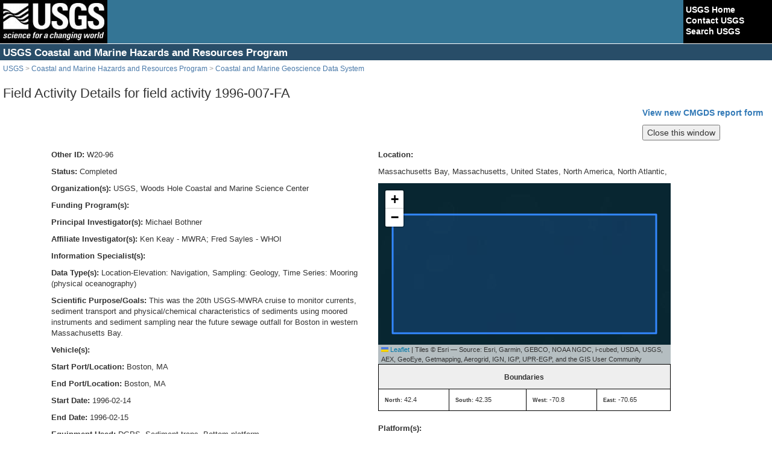

--- FILE ---
content_type: text/html; charset=UTF-8
request_url: https://cmgds.marine.usgs.gov/fan_info.php?fa=1996-007-FA
body_size: 16489
content:
<!DOCTYPE html>
<html lang="en">
<head>
<meta charset="UTF-8">
<title> USGS Coastal and Marine Geoscience Data System (CMGDS) - Field Activity Details</title>
<meta name="viewport" content="width=device-width, initial-scale=1">
<meta name="description" content="Display of the field activity information, including datasets and publications.">
<meta name="author" content="Greg Miller">
<meta name="publisher" content="U.S. Geological Survey - St. Petersburg">
<link rel="P3Pv1" href="/w3c/p3p.xml">

<link rel="stylesheet" href="/bootstrap/css/bootstrap.min.css">
<script src="/jquery/jquery.min.js"></script>
<script src="/bootstrap/js/bootstrap.min.js"></script>
<!-- headquarters google analytics -->
<script type="application/javascript" src="https://www2.usgs.gov/scripts/analytics/usgs-analytics.js"></script>
<link rel="stylesheet" href="css/cmgds-custom.css">
<link rel="stylesheet" href="css/leaflet.css">
<style>
	td {
		vertical-align: top;
	}
	.header {
		font-family: Arial, Helvetica, sans-serif;
		font-size: 13px;
		font-weight: bold;
	}
	.data {
		font-family: Arial, Helvetica, sans-serif;
		font-size: 13px;
		font-weight: normal;
	}
	#results {
		padding: 15px;
		width: 95%;
	}
	.survey table {
		margin-bottom: 20px;
		border-collapse: collapse;
		border: 1px solid black;
	}
	.survey table th {
		text-align: left;
		vertical-align: top;
		padding: 10px;
		border: 1px solid black;
		background-color: #eeeeee;
	}
	.survey table td {
		text-align: left;
		vertical-align:top;
		font-size: 75%;
		padding: 10px;
		border: 1px solid black;
	}
	.survey .header {
		font-size: 85%;
	}
	.bound table {
		width: 95%;
		border-collapse: collapse;
	}
	.bound table th {
		text-align: left;
		vertical-align: top;
		padding: 10px;
		border: 1px solid black;
		background-color: #eeeeee;
	}
	.bound table td {
		text-align: left;
		vertical-align:top;
		font-size: 75%;
		padding: 10px;
		border: 1px solid black;
	}
	.bound .header {
		font-size: 85%;
	}
	#map {
		width:95%;
		height:300px;
	}
	.pubs {
		font-size: 90%;
		text-indent: -10px;
		margin-left: 10px;
	}
</style>
<script src="/js/OpenLayers.js"></script>
<script src="js/leaflet.js"></script>
<script>
	var map, bb;

	function init() {
		map = L.map('map');
		var imagery = L.tileLayer('https://server.arcgisonline.com/ArcGIS/rest/services/World_Imagery/MapServer/tile/{z}/{y}/{x}', {
			attribution: 'Tiles &copy; Esri &mdash; Source: Esri, Garmin, GEBCO, NOAA NGDC, i-cubed, USDA, USGS, AEX, GeoEye, Getmapping, Aerogrid, IGN, IGP, UPR-EGP, and the GIS User Community',
			noWrap: true
		}).addTo(map);
		bb = L.polygon([
				[42.4, -70.8],
				[42.4, -70.65],
				[42.35, -70.65],
				[42.35, -70.8]], {
			style: {
				color: '#0000ff',
				weight: 2
			}
		}).bindPopup(function(layer) { return '1996-007-FA bounding box'; }).addTo(map);
		var gl;
		gl = L.geoJSON({"type":"LineString","coordinates":[[-70.707917,42.696917],[-70.697833,42.698133],[-70.688683,42.698633],[-70.662317,42.702967],[-70.633017,42.704733],[-70.623867,42.70555],[-70.604667,42.705233],[-70.576467,42.705083],[-70.549167,42.704583],[-70.514867,42.703667],[-70.490233,42.703117],[-70.476367,42.703517],[-70.46025,42.703483],[-70.416067,42.701283],[-70.41265,42.70775],[-70.391317,42.701117],[-70.398617,42.705283],[-70.4204,42.717617],[-70.446467,42.717783],[-70.474017,42.718233],[-70.512133,42.71885],[-70.530683,42.718233],[-70.560033,42.71805],[-70.586967,42.719117],[-70.612683,42.7176],[-70.638367,42.718883],[-70.664433,42.718217],[-70.692617,42.7173],[-70.717967,42.7174],[-70.744133,42.716983],[-70.758567,42.716133],[-70.762383,42.724167],[-70.768517,42.73315],[-70.75965,42.733233],[-70.735367,42.73395],[-70.711267,42.733767],[-70.688583,42.734733],[-70.689033,42.733717],[-70.676917,42.73685],[-70.647733,42.73655],[-70.618833,42.737283],[-70.588633,42.73655],[-70.558283,42.735983],[-70.528267,42.735917],[-70.4967,42.735067],[-70.467533,42.735133],[-70.4388,42.734267],[-70.430817,42.734183],[-70.4384,42.74505],[-70.443117,42.750467],[-70.458217,42.750833],[-70.48175,42.751233],[-70.50565,42.75245],[-70.529567,42.751767],[-70.5548,42.752083],[-70.580167,42.752333],[-70.60645,42.752117],[-70.633783,42.752567],[-70.66215,42.753117],[-70.689767,42.75215],[-70.71745,42.75225],[-70.744783,42.750783],[-70.772367,42.751067],[-70.781367,42.750567],[-70.786617,42.762533],[-70.7893,42.767633],[-70.77465,42.769017],[-70.772683,42.7691],[-70.763333,42.767667],[-70.74045,42.769367],[-70.714967,42.770217],[-70.68925,42.76995],[-70.663117,42.770467],[-70.636183,42.770667],[-70.608967,42.770617],[-70.58215,42.7705],[-70.556883,42.77035],[-70.5315,42.770117],[-70.5071,42.769],[-70.482467,42.768717],[-70.4574,42.76805],[-70.4521,42.768],[-70.460067,42.781333],[-70.458333,42.785083],[-70.484383,42.785683],[-70.51375,42.787583],[-70.542067,42.786667],[-70.57725,42.7893],[-70.524983,42.69985],[-70.61775,42.789417],[-70.639683,42.789683],[-70.792117,42.802767],[-70.761983,42.800233],[-70.7347,42.802133],[-70.7088,42.802383],[-70.68345,42.802417],[-70.6578,42.8031],[-70.631483,42.803083],[-70.604617,42.8034],[-70.57775,42.803483],[-70.55135,42.802583],[-70.5271,42.802167],[-70.52035,42.818383],[-70.53585,42.8192],[-70.552833,42.81935],[-70.58105,42.819967],[-70.607783,42.819483],[-70.634767,42.819917],[-70.662,42.820133],[-70.689367,42.819433],[-70.7156,42.819917],[-70.75255,42.818933],[-70.774217,42.818917],[-70.7911,42.819],[-70.795267,42.8283],[-70.797017,42.836483],[-70.776717,42.836867],[-70.750283,42.837267],[-70.706433,42.837533],[-70.683967,42.837867],[-70.64895,42.837417],[-70.615417,42.837367],[-70.59025,42.82855],[-70.5459,42.835917],[-70.522383,42.8363],[-70.50825,42.862767],[-70.522417,42.8531],[-70.53485,42.852167],[-70.541717,42.852333],[-70.780133,42.870917],[-70.76055,42.870633],[-70.72845,42.87175],[-70.696083,42.871683],[-70.663767,42.872683],[-70.632033,42.872233],[-70.60075,42.872717],[-70.56975,42.870617],[-70.539167,42.87055],[-70.522933,42.869783],[-70.522333,42.859267],[-70.521383,42.854883],[-70.533017,42.838983],[-70.577217,42.855083],[-70.60875,42.854517],[-70.6394,42.8548],[-70.6704,42.8547],[-70.702,42.854],[-70.73235,42.85285],[-70.762767,42.853333],[-70.78955,42.853383],[-70.79355,42.783283],[-70.767017,42.78415],[-70.733967,42.786533],[-70.701067,42.786433],[-70.669583,42.788467],[-70.639417,42.789667]]}, {
			style: {
				color: '#ffff00',
				weight: 2
			}
		}).bindPopup(function (layer) { return '1996-007-FA uploaded geometry'; }).addTo(map);
		map.fitBounds(bb.getBounds());
	}
</script>
<script>
	// --- Flush the contents of the modal so it will reload ---
	$(document).on("hidden.bs.modal", function (e) {
		$(e.target).removeData("bs.modal").find(".modal-content").empty();
	});
</script>
</head>
<body onload="init()">
<!-- BEGIN USGS Header Template -->
		<div id="usgscolorband">
			<div id="usgsbanner">
				<div id="usgsidentifier">
					<a href="https://www.usgs.gov/"><img src="/images/header_graphic_usgsIdentifier_white.jpg" alt="USGS - science for a changing world" title="U.S. Geological Survey Home Page" width="178" height="72"></a>
				</div>
				<div id="usgsccsabox">
					<div id="usgsccsa">
						<br />
						<a href="https://www.usgs.gov/">USGS Home</a> <br>
						<a href="https://answers.usgs.gov/">Contact USGS</a> <br>
						<a href="https://search.usgs.gov/">Search USGS</a> <br>
					</div>
				</div>
			</div>
		</div>
		<div id="usgstitle">
			<p><a href="https://marine.usgs.gov/">USGS Coastal and Marine Hazards and Resources Program</a></p>
		</div>
		<!-- END USGS Header Template -->
		<div class="clear_both">
		</div>
		<!-- clear all the divs from the USGS header -->
<p class="breadcrumbs"><a href="https://www.usgs.gov/">USGS</a> &gt; <a href="https://marine.usgs.gov/">Coastal and Marine Hazards and Resources Program</a> &gt; <a href="https://cmgds.marine.usgs.gov/">Coastal and Marine Geoscience Data System</a></p>
<h1>Field Activity Details for field activity 1996-007-FA</h1>
<div style="float:right; padding-right: 15px;">
	<p style="font-weight: bold"><a href="https://cmgds.marine.usgs.gov/services/activity.php?fan=1996-007-FA">View new CMGDS report form</a></p>
	<input type="button" value="Close this window" onclick="self.close()">
</div>
<div style="clear: right"></div>
<div class="container">
<div id='results'>
	<div class="row">
		<div class="col-sm-6">
			<p class='header'>Other ID: <span class='data'>
W20-96			</span></p>
			<p class='header'>Status: <span class='data'>Completed</span></p>
			<p class='header'>Organization(s): <span class='data'>USGS, Woods Hole Coastal and Marine Science Center</span></p>
			<p class='header'>Funding Program(s): <span class='data'></span></p>
<p class='header'>Principal Investigator(s): <span class='data'>Michael Bothner</span></p>
<p class='header'>Affiliate Investigator(s): <span class='data'>Ken Keay - MWRA; Fred Sayles - WHOI</span></p>
			<p class='header'>Information Specialist(s): <span class='data'></span></p>
			<p class='header'>Data Type(s): <span class='data'>Location-Elevation: Navigation, Sampling: Geology, Time Series: Mooring (physical oceanography)</span></p>
<p class='header'>Scientific Purpose/Goals: <span class='data'>This was the 20th USGS-MWRA cruise to monitor currents, sediment transport and physical/chemical characteristics of sediments using moored instruments and sediment sampling near the future sewage outfall for Boston in western Massachusetts Bay.</span></p>
<p class='header'>Vehicle(s): <span class='data'></span></p>
<p class='header'>Start Port/Location: <span class='data'>Boston, MA</span></p>
<p class='header'>End Port/Location: <span class='data'>Boston, MA</span></p>
			<p class='header'>Start Date: <span class='data'>1996-02-14</span></p>
			<p class='header'>End Date: <span class='data'>1996-02-15</span></p>
			<p class='header'>Equipment Used: <span class='data'>DGPS, Sediment traps, Bottom platform</span></p>
			<p class='header'>Information to be Derived: <span class='data'>Time series data; Samples and chemical analysis; Grain size analysis; Suspended sediment concentrations;</span></p>
			<p class='header'>Summary of Activity and Data Gathered: <span class='data'>Moorings recovered: 2 (#462 and 463 partial recovery, deployed FA 95038 WHITE HEATH Sep. 26-27, 1995).  Moorings deployed: 2 (#465 and 466 recovered FA 96012 WHITE HEATH Jun. 11, 1996).</span></p>
<p class='header'>Staff: <span class='data'>Michael Bothner, Michael Casso, Peter W. Gill, Marinna Martini, Joseph S. Newell, Richard Rendigs, William J. Strahle, Brenton B. Taylor</span></p>
<p class='header'>Affiliate Staff: <span class='data'><br>Ken Keay - MWRA<br> Joanne Goudreau - WHOI</span></p>
			<p class='header'>Notes: <span class='data'> Project = Pollution Transport in Boston Harbor and Massachusetts Bay, Pollution Transport in Boston Harbor and Massachusetts Bay</span></p>
		</div>
		<div class="col-sm-6">
		    <p class='header'>Location:</p>
		    <p class='data'>Massachusetts Bay, Massachusetts, United States, North America, North Atlantic, </p>
		    <div id='map'></div>
			<div class="bound"><table><tr><th colspan="4" scope="col" style="text-align: center"><span class="header">Boundaries</span></th></tr><tr>
			<td><span class="header">North:</span> 42.4</td>
			<td><span class="header">South:</span> 42.35</td>
			<td><span class="header">West:</span> -70.8</td>
			<td><span class="header">East:</span> -70.65</td>
			</tr></table></div>
			<br/><p class='header'>Platform(s):</p> <div id='ship_info'><table><tr><td><img width='120' src='https://cmgds.marine.usgs.gov/ships/images/WHITEHEA.jpg' alt='photo of White Heath'><br>White Heath</td></tr></table></div>		</div>
	</div>
	<div class="row">
		<div class="col-sm-12">

			<h3><a id="publications">Publications</a></h3>
			<div class="pubs">
<p>Bothner, M.H., and Butman, Bradford (eds.), 2007, Processes influencing the transport and fate of contaminated sediments in the coastal ocean&mdash;Boston Harbor and Massachusetts Bay: U.S. Geological Survey Circular 1302, 89 p., <a href='https://doi.org/10.3133/cir1302' target='_blank' title='Publication opens in a new window'>https://doi.org/10.3133/cir1302</a>.</p>
<p>Butman, B., Bothner, M.H., Alexander, P.S., Lightsom, F.L., Martini, M.A., Gutierrez, B.T., and Strahle, W.S., 2004, Long-term oceanographic observations in western Massachusetts Bay offshore of Boston, Massachusetts; data report for 1989-2002: U.S. Geological Survey Digital Data Series DDS-74, Version 2.0, DVD-ROM, URL: <a href='https://doi.org/10.3133/ds74_v2' target='_blank' title='Publication opens in a new window'>https://doi.org/10.3133/ds74_v2</a>.</p>
<p>Butman, B., Dalyander, P.S., Bothner, M.H., Borden, J., Casso, M.A., Gutierrez, B.T., Hastings, M.E., Lightsom, F.L., Martini, M.A., Montgomery, E.T., Rendigs, R.R., and Strahle, W.S., 2009, Long-term oceanographic observations in Massachusetts Bay, 1989 - 2006 (version 3): U.S. Geological Survey Data Series 74, <a href='https://doi.org/10.3133/ds74' target='_blank' title='Publication opens in a new window'>https://doi.org/10.3133/ds74</a>.</p>
<p>Butman, B., Dalyander, P.S., Bothner, M.H., and Lang, W.N., 2008, Time-series photographs of the sea floor in western Massachusetts Bay, version 2, 1989 - 1996: U.S. Geological Survey Data Series 265, <a href='https://doi.org/10.3133/ds265' target='_blank' title='Publication opens in a new window'>https://doi.org/10.3133/ds265</a>.</p>
<p>Warner, J.C., Butman, B., and Dalyander, P. S., 2008, Storm-driven sediment transport in Massachusetts Bay: Continental Shelf Research, v. 28 no. 2, doi: <a href="http://dx.doi.org/10.1016/j.csr.2007.08.008" target="_blank">10.1016/j.csr.2007.08.008</a>.</p>
<p>Warner, J.C., Sherwood, Christopher R., Signell, Richard P., Harris, Courtney K., and Arango, Hernan G., 2008, Development of a three-dimensional, regional, coupled wave, current, and sediment-transport model: Computers and Geosciences, v. 34 no. 10, doi: <a href="http://dx.doi.org/10.1016/j.cageo.2008.02.012" target="_blank">10.1016/j.cageo.2008.02.012</a>.</p>
			</div>
			<h3>Portals/Viewers</h3>

			<h3>Data Acquired</h3>
				<div class="survey">
				<table class="table-condensed">
				<tr><th>Survey Equipment</th><th>Survey Info</th><th>Data Type(s)</th><th>Data Collected</th></tr>
<tr><td>DGPS</td><td> --- </td><td>Navigation<br></td><td></td></tr>
<tr><td>Sediment traps</td><td> --- </td><td>Geology<br></td><td></td></tr>
<tr><td>Bottom platform</td><td> --- </td><td>Mooring (physical oceanography)<br></td><td><a data-toggle='modal' data-target='#modal' href='show_dataset.php?id=1879'>1996-007-FA-OM-001</a> (Western Mass Bay mooring data)<br></td></tr>
			</table>
			</div>
		</div>
	</div>
</div>

<!-- Modal -->
<div class="modal fade" id="modal" tabindex="-1" role="dialog" aria-labelledby="myModalLabel" aria-hidden="true">
    <div class="modal-dialog">
        <div class="modal-content">
            <div class="modal-header">
                <button type="button" class="close" data-dismiss="modal" aria-hidden="true">&times;</button>
                 <h4 class="modal-title">Modal title</h4>
            </div>
            <div class="modal-body"><div class="te"></div></div>
            <div class="modal-footer">
                <button type="button" class="btn btn-default" data-dismiss="modal">Close</button>
            </div>
        </div>
        <!-- /.modal-content -->
    </div>
    <!-- /.modal-dialog -->
</div>
<!-- /.modal -->
</div>
		<!-- BEGIN USGS Footer Template -->
		<div id="usgsfooter">
			<p id="usgsfooterbar"> <a href="http://www.usgs.gov/laws/accessibility.html" title="Accessibility Policy (Section 508)">Accessibility</a> <a href="http://www.usgs.gov/foia/" title="Freedom of Information Act">FOIA</a> <a href="http://www.usgs.gov/laws/privacy.html" title="Privacy policies of the U.S. Geological Survey.">Privacy</a> <a href="http://www.usgs.gov/laws/policies_notices.html" title="Policies and notices that govern information posted on USGS Web sites.">Policies and Notices</a> </p>
			<p id="usgsfootertext"><a href="http://www.doi.gov/">U.S. Department of the Interior</a> | <a href="http://www.usgs.gov/">U.S. Geological Survey</a><br />
			Questions or Comments? <a href="mailto:gs-g-cmhrp_compass@usgs.gov">Contact CMGDS Team</a><br />
				<a href="https://cmgds.marine.usgs.gov/index.php">https://cmgds.marine.usgs.gov</a></p>
		</div>
		<!-- END USGS Footer Template -->
</body>
</html>


--- FILE ---
content_type: text/css
request_url: https://cmgds.marine.usgs.gov/css/cmgds-custom.css
body_size: 6380
content:

@media (max-width: 978px) {
    .container {
      padding:0;
      margin:0;
    }

    body {
      padding:0;
      margin 0px;
    }

    .navbar-fixed-top, .navbar-fixed-bottom, .navbar-static-top {
      margin-left: 0;
      margin-right: 0;
      margin-bottom:0;
    }
}
#usgscolorband {
	font: 14px Verdana, Arial, Helvetica, sans-serif;
	width: 100%;
	height: 5.14em;
	background: #347595 url(https://marine.usgs.gov/images/banner.jpg) 178px 0px no-repeat;  
	min-height: 72px;
}
#usgsidentifier {
	background-color: black;
	width: 178px;
	height: 5.14em;
	float: left;
}
#usgsidentifier img {
	border: none;
}
#usgscoop { 
	padding-left: 18px; 
	position: relative; 
	float: left;
	height: 5.14em; 
	background-color: black;
	min-height: 72px;   
} 
#usgscoop img {
	margin-right: 3px;
	border: none;
}
#usgstitle { 
	background-color: #284d68; 
	clear: both; 
	width: 100%; 
	border-bottom: 1px solid #ffffff; 
	border-top: 1px solid #ffffff; 
	font: 14px Verdana, Arial, Helvetica, sans-serif; 
	color: #ffffff; 
	height: 29px;
} 
#usgstitle p { 
	font: bold 1.2em Verdana, Arial, Helvetica, sans-serif; 
	padding: 5px; 
	margin: 0px; 
	float: left;
} 
#usgstitle label {
	font-size: small;
	font-weight: bold;
}
#usgstitle form {
	float: right;
	padding: 5px;
	margin: 0px;
}
#usgstitle form input {
	margin: 0px;
}
#usgstitle #sa {
	font-size: small !important;
	font-size: x-small;
}
/* ===STANDARD CUSTOMER SERVICE AREA===*/
#usgsccsabox {
	float: right;
	background-color: #000000;
	min-height: 72px;
}
#usgsccsa {
	font:  1em/.5em Verdana, Arial, Helvetica, sans-serif;
	height: 5.14em;
	width: 10.5em;
}
#usgsccsa a:link, #usgsccsa a:visited { 
	font: bold 1em/1.3em Verdana, Arial, Helvetica, sans-serif; 
	color: #ffffff; 
	margin-left: 4px; 
	text-decoration: none; 
} 
#usgsccsa a:hover { 
	font: bold 1em/1.3em Verdana, Arial, Helvetica, sans-serif; 
	color: #ffffff; 
	text-decoration: underline; 
	margin-left: 4px; 
} 
#usgsccsa a:active { 
	font: bold 1em/1.3em Verdana, Arial, Helvetica, sans-serif; 
	color: #ffffff; 
	margin-left: 4px; 
	text-decoration: none; 
}
/* ===STANDARD FOOTER===*/
#usgsfooter {
	font-family: Verdana, Arial, Helvetica, sans-serif;
	font-size: small;
	clear: both;
	margin: 0;
}
#usgsfooterbar {
	background-color: #666666;
	padding: 4px;
	margin: 0;
}
#usgsfooterbar a:link, #usgsfooterbar a:visited {
	margin-right: 40px;
	color: #ffffff;
	text-decoration: none;
}
#usgsfooterbar a:hover {
	margin-right: 40px;
	color: #ffffff;
	text-decoration: underline;
}
#usgsfooterbar a:active {
	margin-right: 40px;
	color: #ffffff;
	text-decoration: none;
}
#usgsfootertext {
	padding: 4px;
	margin: 0;
}
#usgsfootertext img {
	border: none;
	float: right;
	margin-right: 5px;
}
.carousel img {
    min-width: 100%;
    max-height: 350px;
}


h1 {
	font-size: 160%;
	padding-left: 5px;
	font-weight: normal;
}

h2 {
	font-size: 120%;
	padding-left: 5px;
	font-weight: normal;	
}

h3 {
	font-size: 110%;
	padding-left: 5px;
	font-weight: normal;	
}

hr {
	padding: 0px;
	margin: 0px;
	margin-top: 5px;
	color: grey;
	background-color: grey;
	height: 1px;
}


#home .navbar-inverse .navbar-nav  > .home > a {
  color : black;
	background-color: #d2e3ef;
}
#research .navbar-inverse .navbar-nav  > .research > a {
  color : black;
	background-color: #d2e3ef;
}
#technology .navbar-inverse .navbar-nav  > .technology > a {
  color : black;
	background-color: #d2e3ef;
}
#publications .navbar-inverse .navbar-nav  > .publications > a {
  color : black;
	background-color: #d2e3ef;
}
#activities .navbar-inverse .navbar-nav  > .activities > a {
  color : black;
	background-color: #d2e3ef;
}
#news .navbar-inverse .navbar-nav  > .news > a {
  color : black;
	background-color: #d2e3ef;
}
#contacts .navbar-inverse .navbar-nav  > .contacts > a {
  color : black;
	background-color: #d2e3ef;
}
#about .navbar-inverse .navbar-nav  > .about > a {
  color : black;
	background-color: #d2e3ef;
}

#usgstitle p a {
	color: #FFF;
	text-decoration: none;
}
/* style the bread crumbs */

p.breadcrumbs {
	margin-top: 5px;
	margin-left: 5px;
	margin-bottom: 0px;
	font-family: Arial, Helvetica, sans-serif;
	font-size: 12px;
	color: #999;	
}
.breadcrumbs a:link {
    color: #4979a9;
	text-decoration:none;
}

.breadcrumbs a:visited {
    color: #4979a9;
}

.breadcrumbs a:hover {
    color: #4979a9;
	text-decoration:underline;
}

.breadcrumbs a:active {
    color: #4979a9;
}

/* commenting-out, to avoid interference with USGS styles -- LZT Jan 2017
#usgsfooter {
	clear:both;
	background-color: #063271;
	color: white;
	padding: 8px;
}
#usgsfooter a:link {
    color: white;
	text-decoration:none;
}

#usgsfooter a:visited {
    color: white;
}

#usgsfooter a:hover {
    color: white;
	text-decoration:underline;
}

#usgsfooter a:active {
    color: white;
}
*/
a.grayout {
color: #666;	
}

.carousel-caption {
	color: black;
	top: 0;
    bottom: auto;
}
#myCarousel {
	max-height: 350px;
}

.panel-default {
	border-color: #777;
}
.panel-default > .panel-heading {
 	background-color: #d2e3ef;
	border-bottom-color: #d2e3ef;
	font-size: 100%;
	font-weight: bold;
}		

/* normal tab --*/
.nav-tabs>li>a {
  background-color: #eeeeee; 
  border-color: #ffffff;
  color:#999999;
}	

/* active tab color */
.nav-tabs>li.active>a, .nav-tabs>li.active>a:hover, .nav-tabs>li.active>a:focus {
  color: #063271;
  background-color: white;
  border-color: #000000
}

/* hover tab color */
.nav-tabs>li>a:hover {
  border-color: #aaaaaa;
  background-color: #aaaaaa;
  color: black;
};







.list {
	padding: 5px;
}

.item_desc img {
	float: left;
	padding-bottom: 2px;
	padding-right: 10px;
	margin-bottom: 2px;
}
.item_desc h3 {
	padding-bottom: 2px;
	margin-bottom: 2px;
	font-size: 90%;
}

.item_desc p {
	padding-top: 0px;
	margin-top: 0px;
	height: 110px;
}

.item_desc2 img {
	width: 180px;
	height: 110px;
	float: left; 
	padding-bottom: 2px;
	padding-right: 10px;
	margin-bottom: 2px;
}

.item_desc2 h3 {
	padding-bottom: 2px;
	margin-bottom: 2px;
	font-size: 90%;
}

.item_desc2 p {
	padding-top: 0px;
	margin-top: 0px;
}

.caption    { 
display:block;
font-family: verdana, geneva, arial, helvetica, sans-serif;
font-size: 10px; 
line-height:normal;

}

.intro {
	padding: 10px;
	text-indent: 25px;
}

.icons {
	text-align: center;
}
.icons img {
	width: 45%;
/*	max-width: 75px; */
}
.icons p {
	padding-bottom: 15px;
}

